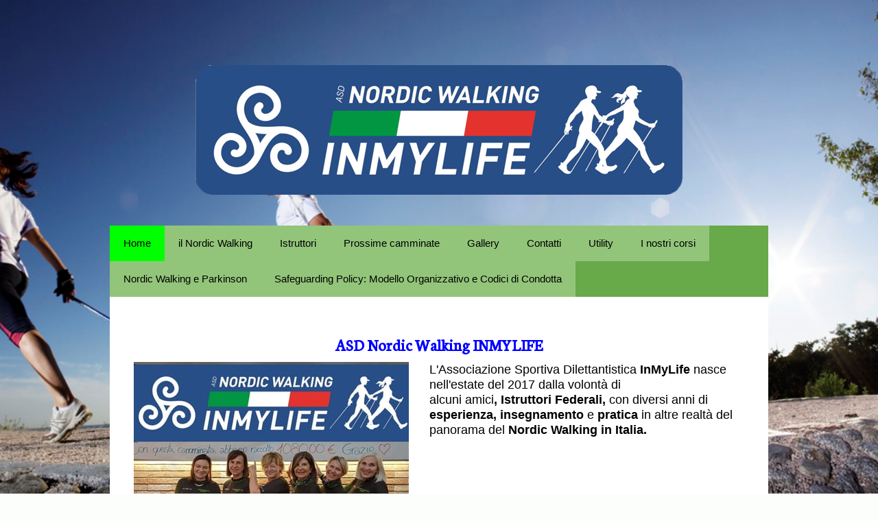

--- FILE ---
content_type: text/html; charset=UTF-8
request_url: https://www.inmylife.fun/
body_size: 14216
content:
<!DOCTYPE html>
<html lang="it-IT"><head>
    <meta charset="utf-8"/>
    <link rel="dns-prefetch preconnect" href="https://u.jimcdn.com/" crossorigin="anonymous"/>
<link rel="dns-prefetch preconnect" href="https://assets.jimstatic.com/" crossorigin="anonymous"/>
<link rel="dns-prefetch preconnect" href="https://image.jimcdn.com" crossorigin="anonymous"/>
<link rel="dns-prefetch preconnect" href="https://fonts.jimstatic.com" crossorigin="anonymous"/>
<meta name="viewport" content="width=device-width, initial-scale=1"/>
<meta http-equiv="X-UA-Compatible" content="IE=edge"/>
<meta name="description" content=""/>
<meta name="robots" content="index, follow, archive"/>
<meta property="st:section" content=""/>
<meta name="generator" content="Jimdo Creator"/>
<meta name="twitter:title" content="ASD Nordic Walking INMYLIFE"/>
<meta name="twitter:description" content="L'Associazione Sportiva Dilettantistica InMyLife nasce nell'estate del 2017 dalla volontà di alcuni amici, Istruttori Federali, con diversi anni di esperienza, insegnamento e pratica in altre realtà del panorama del Nordic Walking in Italia."/>
<meta name="twitter:card" content="summary_large_image"/>
<meta property="og:url" content="https://www.inmylife.fun/"/>
<meta property="og:title" content="ASD Nordic Walking INMYLIFE"/>
<meta property="og:description" content="L'Associazione Sportiva Dilettantistica InMyLife nasce nell'estate del 2017 dalla volontà di alcuni amici, Istruttori Federali, con diversi anni di esperienza, insegnamento e pratica in altre realtà del panorama del Nordic Walking in Italia."/>
<meta property="og:type" content="website"/>
<meta property="og:locale" content="it_IT"/>
<meta property="og:site_name" content="Benvenuti su asd-inmylife!"/>
<meta name="twitter:image" content="https://image.jimcdn.com/cdn-cgi/image//app/cms/storage/image/path/sbd7b5b0f86bda52f/backgroundarea/if842a4df24096c39/version/1516096999/image.png"/>
<meta property="og:image" content="https://image.jimcdn.com/cdn-cgi/image//app/cms/storage/image/path/sbd7b5b0f86bda52f/backgroundarea/if842a4df24096c39/version/1516096999/image.png"/>
<meta property="og:image:width" content="2000"/>
<meta property="og:image:height" content="1500"/>
<meta property="og:image:secure_url" content="https://image.jimcdn.com/cdn-cgi/image//app/cms/storage/image/path/sbd7b5b0f86bda52f/backgroundarea/if842a4df24096c39/version/1516096999/image.png"/><title>ASD Nordic Walking INMYLIFE - Benvenuti su asd-inmylife!</title>
<link rel="shortcut icon" href="https://u.jimcdn.com/cms/o/sbd7b5b0f86bda52f/img/favicon.png?t=1516268841"/>
    
<link rel="canonical" href="https://www.inmylife.fun/"/>

        <script src="https://assets.jimstatic.com/ckies.js.865e7e29143a563466bd.js"></script>

        <script src="https://assets.jimstatic.com/cookieControl.js.05068c522913fc506a64.js"></script>
    <script>window.CookieControlSet.setToNormal();</script>

    <style>html,body{margin:0}.hidden{display:none}.n{padding:5px}#cc-website-title a {text-decoration: none}.cc-m-image-align-1{text-align:left}.cc-m-image-align-2{text-align:right}.cc-m-image-align-3{text-align:center}</style>

        <link href="https://u.jimcdn.com/cms/o/sbd7b5b0f86bda52f/layout/dm_3fb6c339e1400572d4cacf0ad562ad8c/css/layout.css?t=1725381353" rel="stylesheet" type="text/css" id="jimdo_layout_css"/>
<script>     /* <![CDATA[ */     /*!  loadCss [c]2014 @scottjehl, Filament Group, Inc.  Licensed MIT */     window.loadCSS = window.loadCss = function(e,n,t){var r,l=window.document,a=l.createElement("link");if(n)r=n;else{var i=(l.body||l.getElementsByTagName("head")[0]).childNodes;r=i[i.length-1]}var o=l.styleSheets;a.rel="stylesheet",a.href=e,a.media="only x",r.parentNode.insertBefore(a,n?r:r.nextSibling);var d=function(e){for(var n=a.href,t=o.length;t--;)if(o[t].href===n)return e.call(a);setTimeout(function(){d(e)})};return a.onloadcssdefined=d,d(function(){a.media=t||"all"}),a};     window.onloadCSS = function(n,o){n.onload=function(){n.onload=null,o&&o.call(n)},"isApplicationInstalled"in navigator&&"onloadcssdefined"in n&&n.onloadcssdefined(o)}     /* ]]> */ </script>     <script>
// <![CDATA[
onloadCSS(loadCss('https://assets.jimstatic.com/web.css.0732c147b7adfbb7c932a67d78765812.css') , function() {
    this.id = 'jimdo_web_css';
});
// ]]>
</script>
<link href="https://assets.jimstatic.com/web.css.0732c147b7adfbb7c932a67d78765812.css" rel="preload" as="style"/>
<noscript>
<link href="https://assets.jimstatic.com/web.css.0732c147b7adfbb7c932a67d78765812.css" rel="stylesheet"/>
</noscript>
    <script>
    //<![CDATA[
        var jimdoData = {"isTestserver":false,"isLcJimdoCom":false,"isJimdoHelpCenter":false,"isProtectedPage":false,"cstok":"","cacheJsKey":"a696674d4c92f468fb8c962458f373cd72fe7ea7","cacheCssKey":"a696674d4c92f468fb8c962458f373cd72fe7ea7","cdnUrl":"https:\/\/assets.jimstatic.com\/","minUrl":"https:\/\/assets.jimstatic.com\/app\/cdn\/min\/file\/","authUrl":"https:\/\/a.jimdo.com\/","webPath":"https:\/\/www.inmylife.fun\/","appUrl":"https:\/\/a.jimdo.com\/","cmsLanguage":"it_IT","isFreePackage":false,"mobile":false,"isDevkitTemplateUsed":true,"isTemplateResponsive":true,"websiteId":"sbd7b5b0f86bda52f","pageId":2031241671,"packageId":3,"shop":{"deliveryTimeTexts":{"1":"consegna in 1-3 giorni ","2":"consegna in 3-5 giorni ","3":"consegna in 5-8 "},"checkoutButtonText":"alla cassa","isReady":false,"currencyFormat":{"pattern":"#,##0.00 \u00a4","convertedPattern":"#,##0.00 $","symbols":{"GROUPING_SEPARATOR":".","DECIMAL_SEPARATOR":",","CURRENCY_SYMBOL":"\u20ac"}},"currencyLocale":"de_DE"},"tr":{"gmap":{"searchNotFound":"L'indirizzo inserito non \u00e8 stato trovato.","routeNotFound":"Non \u00e8 stato possibile calcolare l'itinerario. Forse l'indirizzo di inizio \u00e8 impreciso o troppo lontano dalla meta."},"shop":{"checkoutSubmit":{"next":"Prosegui","wait":"Attendere"},"paypalError":"\u00c8 subentrato un errore. Per favore, riprova!","cartBar":"Carrello ","maintenance":"Questo servizio non \u00e8 al momento raggiungibile. Riprova pi\u00f9 tardi.","addToCartOverlay":{"productInsertedText":"L'articolo \u00e8 stato aggiunto al carrello.","continueShoppingText":"Continua gli acquisti","reloadPageText":"ricarica"},"notReadyText":"Lo shop non \u00e8 ancora completo.","numLeftText":"Non ci sono pi\u00f9 di {:num} esemplari di questo articolo a disposizione.","oneLeftText":"Solo un esemplare di questo prodotto \u00e8 ancora disponibile."},"common":{"timeout":"\u00c8 subentrato un errore. L'azione \u00e8 stata interrotta. Per favore riprova pi\u00f9 tardi."},"form":{"badRequest":"\u00c8 subentrato un errore. La voce non \u00e8 stata inserita. Riprova!"}},"jQuery":"jimdoGen002","isJimdoMobileApp":false,"bgConfig":{"id":71093271,"type":"slideshow","options":{"fixed":true,"speed":14},"images":[{"id":6595117871,"url":"https:\/\/image.jimcdn.com\/cdn-cgi\/image\/\/app\/cms\/storage\/image\/path\/sbd7b5b0f86bda52f\/backgroundarea\/if842a4df24096c39\/version\/1516096999\/image.png","altText":""},{"id":6595117971,"url":"https:\/\/image.jimcdn.com\/cdn-cgi\/image\/\/app\/cms\/storage\/image\/path\/sbd7b5b0f86bda52f\/backgroundarea\/i1aeccc55d02edf77\/version\/1516096999\/image.png","altText":""},{"id":6595118071,"url":"https:\/\/image.jimcdn.com\/cdn-cgi\/image\/\/app\/cms\/storage\/image\/path\/sbd7b5b0f86bda52f\/backgroundarea\/ib172a8e2947902e0\/version\/1516096999\/image.png","altText":""}]},"bgFullscreen":null,"responsiveBreakpointLandscape":767,"responsiveBreakpointPortrait":480,"copyableHeadlineLinks":false,"tocGeneration":false,"googlemapsConsoleKey":false,"loggingForAnalytics":false,"loggingForPredefinedPages":false,"isFacebookPixelIdEnabled":false,"userAccountId":"a9e040f0-be0c-432f-a5f6-ed243c37d894"};
    // ]]>
</script>

     <script> (function(window) { 'use strict'; var regBuff = window.__regModuleBuffer = []; var regModuleBuffer = function() { var args = [].slice.call(arguments); regBuff.push(args); }; if (!window.regModule) { window.regModule = regModuleBuffer; } })(window); </script>
    <script src="https://assets.jimstatic.com/web.js.9116b46b92b1358798e9.js" async="true"></script>
    <script src="https://assets.jimstatic.com/at.js.4414d972ea768b46a7c9.js"></script>
    

</head>

<body class="body cc-page cc-page-index cc-indexpage j-m-gallery-styles j-m-video-styles j-m-hr-styles j-m-header-styles j-m-text-styles j-m-emotionheader-styles j-m-htmlCode-styles j-m-rss-styles j-m-form-styles-disabled j-m-table-styles j-m-textWithImage-styles j-m-downloadDocument-styles j-m-imageSubtitle-styles j-m-flickr-styles j-m-googlemaps-styles j-m-blogSelection-styles-disabled j-m-comment-styles-disabled j-m-jimdo-styles j-m-profile-styles j-m-guestbook-styles j-m-promotion-styles j-m-twitter-styles j-m-hgrid-styles j-m-shoppingcart-styles j-m-catalog-styles j-m-product-styles-disabled j-m-facebook-styles j-m-sharebuttons-styles j-m-formnew-styles-disabled j-m-callToAction-styles j-m-turbo-styles j-m-spacing-styles j-m-googleplus-styles j-m-dummy-styles j-m-search-styles j-m-booking-styles j-m-socialprofiles-styles j-footer-styles cc-pagemode-default cc-content-parent" id="page-2031241671">

<div id="cc-inner" class="cc-content-parent">
    <!-- background-area -->
    <div class="jtpl-background-area" background-area=""></div>
    <!-- END background-area -->

    <input type="checkbox" id="jtpl-navigation__checkbox" class="jtpl-navigation__checkbox"/><!-- _main.sass --><div class="jtpl-main layout-alignment cc-content-parent">

      <!-- _header.sass -->
      <header class="jtpl-header"><section class="jtpl-logo"><div id="cc-website-logo" class="cc-single-module-element"><div id="cc-m-10117352871" class="j-module n j-imageSubtitle"><div class="cc-m-image-container"><figure class="cc-imagewrapper cc-m-image-align-3">
<a href="https://www.inmylife.fun/" target="_self"><img srcset="https://image.jimcdn.com/cdn-cgi/image/width=320%2Cheight=10000%2Cfit=contain%2Cformat=png%2C/app/cms/storage/image/path/sbd7b5b0f86bda52f/image/i8339af19b399a526/version/1518169581/image.png 320w, https://image.jimcdn.com/cdn-cgi/image/width=640%2Cheight=10000%2Cfit=contain%2Cformat=png%2C/app/cms/storage/image/path/sbd7b5b0f86bda52f/image/i8339af19b399a526/version/1518169581/image.png 640w, https://image.jimcdn.com/cdn-cgi/image/width=710%2Cheight=10000%2Cfit=contain%2Cformat=png%2C/app/cms/storage/image/path/sbd7b5b0f86bda52f/image/i8339af19b399a526/version/1518169581/image.png 710w, https://image.jimcdn.com/cdn-cgi/image/width=960%2Cheight=10000%2Cfit=contain%2Cformat=png%2C/app/cms/storage/image/path/sbd7b5b0f86bda52f/image/i8339af19b399a526/version/1518169581/image.png 960w, https://image.jimcdn.com/cdn-cgi/image/width=1280%2Cheight=10000%2Cfit=contain%2Cformat=png%2C/app/cms/storage/image/path/sbd7b5b0f86bda52f/image/i8339af19b399a526/version/1518169581/image.png 1280w, https://image.jimcdn.com/cdn-cgi/image/width=1420%2Cheight=10000%2Cfit=contain%2Cformat=png%2C/app/cms/storage/image/path/sbd7b5b0f86bda52f/image/i8339af19b399a526/version/1518169581/image.png 1420w" sizes="(min-width: 710px) 710px, 100vw" id="cc-m-imagesubtitle-image-10117352871" src="https://image.jimcdn.com/cdn-cgi/image/width=710%2Cheight=10000%2Cfit=contain%2Cformat=png%2C/app/cms/storage/image/path/sbd7b5b0f86bda52f/image/i8339af19b399a526/version/1518169581/image.png" alt="Benvenuti su asd-inmylife!" class="" data-src-width="1500" data-src-height="401" data-src="https://image.jimcdn.com/cdn-cgi/image/width=710%2Cheight=10000%2Cfit=contain%2Cformat=png%2C/app/cms/storage/image/path/sbd7b5b0f86bda52f/image/i8339af19b399a526/version/1518169581/image.png" data-image-id="6580447771"/></a>    

</figure>
</div>
<div class="cc-clear"></div>
<script id="cc-m-reg-10117352871">// <![CDATA[

    window.regModule("module_imageSubtitle", {"data":{"imageExists":true,"hyperlink":"","hyperlink_target":"_blank","hyperlinkAsString":"","pinterest":"0","id":10117352871,"widthEqualsContent":"0","resizeWidth":"710","resizeHeight":190},"id":10117352871});
// ]]>
</script></div></div>
          </section><section class="jtpl-title">
          </section></header><!-- END _header.sass --><!-- _navigation.sass --><nav class="jtpl-navigation navigation-colors navigation-alignment navigation-colors--transparency-bp"><label for="jtpl-navigation__checkbox" class="jtpl-navigation__label">
            <span class="jtpl-navigation__borders navigation-colors__menu-icon"></span>
          </label>

          <!-- END _cart.sass -->
          <div class="jtpl-cart">
              
          </div>
          <!-- END _cart.sass -->

          <div class="jtpl-navigation__inner" data-dropdown="true">
            <div data-container="navigation"><div class="j-nav-variant-nested"><ul class="cc-nav-level-0 j-nav-level-0"><li id="cc-nav-view-2031241671" class="jmd-nav__list-item-0 cc-nav-current j-nav-current jmd-nav__item--current"><a href="/" data-link-title="Home" class="cc-nav-current j-nav-current jmd-nav__link--current">Home</a></li><li id="cc-nav-view-2031241771" class="jmd-nav__list-item-0"><a href="/il-nordic-walking/" data-link-title="il Nordic Walking">il Nordic Walking</a></li><li id="cc-nav-view-2031242171" class="jmd-nav__list-item-0"><a href="/istruttori/" data-link-title="Istruttori">Istruttori</a></li><li id="cc-nav-view-2031254071" class="jmd-nav__list-item-0"><a href="/prossime-camminate/" data-link-title="Prossime camminate">Prossime camminate</a></li><li id="cc-nav-view-2031254171" class="jmd-nav__list-item-0"><a href="/gallery/" data-link-title="Gallery">Gallery</a></li><li id="cc-nav-view-2031254271" class="jmd-nav__list-item-0"><a href="/contatti/" data-link-title="Contatti">Contatti</a></li><li id="cc-nav-view-2041359371" class="jmd-nav__list-item-0"><a href="/utility/" data-link-title="Utility">Utility</a></li><li id="cc-nav-view-2057639171" class="jmd-nav__list-item-0"><a href="/i-nostri-corsi/" data-link-title="I nostri corsi">I nostri corsi</a></li><li id="cc-nav-view-2103829471" class="jmd-nav__list-item-0"><a href="/nordic-walking-e-parkinson/" data-link-title="Nordic Walking e Parkinson">Nordic Walking e Parkinson</a></li><li id="cc-nav-view-2104977271" class="jmd-nav__list-item-0"><a href="/safeguarding-policy-modello-organizzativo-e-codici-di-condotta/" data-link-title="Safeguarding Policy: Modello Organizzativo e Codici di Condotta">Safeguarding Policy: Modello Organizzativo e Codici di Condotta</a></li></ul></div></div>
          </div>
      </nav><!-- END _navigation.sass --><!-- _section-main.sass --><div class="jtpl-section-main cc-content-parent">
          <div class="jtpl-content content-options cc-content-parent">
              <nav class="jtpl-breadcrumbs breadcrumb-options"><div data-container="navigation"><div class="j-nav-variant-breadcrumb"><ol itemscope="true" itemtype="http://schema.org/BreadcrumbList"><li itemscope="true" itemprop="itemListElement" itemtype="http://schema.org/ListItem" class="cc-nav-current j-nav-current"><a href="/" data-link-title="Home" itemprop="item" class="cc-nav-current j-nav-current"><span itemprop="name">Home</span></a><meta itemprop="position" content="1"/></li></ol></div></div>
              </nav><div id="content_area" data-container="content"><div id="content_start"></div>
        
        <div id="cc-matrix-2751541271"><div id="cc-m-10169199271" class="j-module n j-header "><h3 class="" id="cc-m-header-10169199271">ASD Nordic Walking INMYLIFE</h3></div><div id="cc-m-10165200171" class="j-module n j-hgrid ">    <div class="cc-m-hgrid-column" style="width: 45.93%;">
        <div id="cc-matrix-2767065371"><div id="cc-m-10165200271" class="j-module n j-imageSubtitle "><figure class="cc-imagewrapper cc-m-image-align-1">
<img srcset="https://image.jimcdn.com/cdn-cgi/image/width=320%2Cheight=10000%2Cfit=contain%2Cformat=jpg%2C/app/cms/storage/image/path/sbd7b5b0f86bda52f/image/i47ed53e236722b1b/version/1763227494/image.jpg 320w, https://image.jimcdn.com/cdn-cgi/image/width=401%2Cheight=10000%2Cfit=contain%2Cformat=jpg%2C/app/cms/storage/image/path/sbd7b5b0f86bda52f/image/i47ed53e236722b1b/version/1763227494/image.jpg 401w, https://image.jimcdn.com/cdn-cgi/image/width=640%2Cheight=10000%2Cfit=contain%2Cformat=jpg%2C/app/cms/storage/image/path/sbd7b5b0f86bda52f/image/i47ed53e236722b1b/version/1763227494/image.jpg 640w, https://image.jimcdn.com/cdn-cgi/image/width=802%2Cheight=10000%2Cfit=contain%2Cformat=jpg%2C/app/cms/storage/image/path/sbd7b5b0f86bda52f/image/i47ed53e236722b1b/version/1763227494/image.jpg 802w" sizes="(min-width: 401px) 401px, 100vw" id="cc-m-imagesubtitle-image-10165200271" src="https://image.jimcdn.com/cdn-cgi/image/width=401%2Cheight=10000%2Cfit=contain%2Cformat=jpg%2C/app/cms/storage/image/path/sbd7b5b0f86bda52f/image/i47ed53e236722b1b/version/1763227494/image.jpg" alt="" class="" data-src-width="1410" data-src-height="1498" data-src="https://image.jimcdn.com/cdn-cgi/image/width=401%2Cheight=10000%2Cfit=contain%2Cformat=jpg%2C/app/cms/storage/image/path/sbd7b5b0f86bda52f/image/i47ed53e236722b1b/version/1763227494/image.jpg" data-image-id="6595118571"/>    

</figure>

<div class="cc-clear"></div>
<script id="cc-m-reg-10165200271">// <![CDATA[

    window.regModule("module_imageSubtitle", {"data":{"imageExists":true,"hyperlink":"","hyperlink_target":"","hyperlinkAsString":"","pinterest":"0","id":10165200271,"widthEqualsContent":"0","resizeWidth":"401","resizeHeight":427},"id":10165200271});
// ]]>
</script></div></div>    </div>
            <div class="cc-m-hgrid-separator" data-display="cms-only"><div></div></div>
        <div class="cc-m-hgrid-column last" style="width: 52.06%;">
        <div id="cc-matrix-2767065471"><div id="cc-m-10165200971" class="j-module n j-text "><p style="text-align: left;">
    <span style="color: #000000;">L'Associazione Sportiva Dilettantistica <strong>InMyLife </strong>nasce nell'estate del 2017 dalla volontà di alcuni amici<strong>, Istruttori
    Federali,</strong> con diversi anni di <strong>esperienza,</strong> <strong>insegnamento</strong> e <strong>pratica</strong> in altre realtà del panorama del <strong>Nordic Walking in
    Italia.</strong></span>
</p></div></div>    </div>
    
<div class="cc-m-hgrid-overlay" data-display="cms-only"></div>

<br class="cc-clear"/>

</div><div id="cc-m-10165202671" class="j-module n j-hr ">    <hr/>
</div><div id="cc-m-10165203071" class="j-module n j-hgrid ">    <div class="cc-m-hgrid-column" style="width: 52.5%;">
        <div id="cc-matrix-2767066571"><div id="cc-m-10165203371" class="j-module n j-text "><p>
    <span style="color: #000000;">Il principale obiettivo dell’Associazione è quello di <strong>diffondere</strong> ed <strong>insegnare</strong> la meravigliosa disciplina del Nordic
    Walking nelle aree e nei parchi del territorio compreso tra <strong>Milano, Como e Monza</strong>, e dal 2025 <strong>Bergamo</strong> con lo spirito, la determinazione e
    la professionalità apprese dalla  S.I.N.W. Scuola Italiana Nordic Walking che continuano nella direzione indicata dall' Ente di Promozione Sportiva ACSI  attraverso la didattica di Pino
    Dellasega con Ways</span>
</p></div></div>    </div>
            <div class="cc-m-hgrid-separator" data-display="cms-only"><div></div></div>
        <div class="cc-m-hgrid-column last" style="width: 45.49%;">
        <div id="cc-matrix-2767066671"><div id="cc-m-10165203771" class="j-module n j-imageSubtitle "><figure class="cc-imagewrapper cc-m-image-align-3">
<img srcset="https://image.jimcdn.com/cdn-cgi/image//app/cms/storage/image/path/sbd7b5b0f86bda52f/image/i0147e948471f94e5/version/1611999885/image.jpg 240w" sizes="(min-width: 240px) 240px, 100vw" id="cc-m-imagesubtitle-image-10165203771" src="https://image.jimcdn.com/cdn-cgi/image//app/cms/storage/image/path/sbd7b5b0f86bda52f/image/i0147e948471f94e5/version/1611999885/image.jpg" alt="" class="" data-src-width="240" data-src-height="96" data-src="https://image.jimcdn.com/cdn-cgi/image//app/cms/storage/image/path/sbd7b5b0f86bda52f/image/i0147e948471f94e5/version/1611999885/image.jpg" data-image-id="6595119071"/>    

</figure>

<div class="cc-clear"></div>
<script id="cc-m-reg-10165203771">// <![CDATA[

    window.regModule("module_imageSubtitle", {"data":{"imageExists":true,"hyperlink":"","hyperlink_target":"","hyperlinkAsString":"","pinterest":"0","id":10165203771,"widthEqualsContent":"0","resizeWidth":240,"resizeHeight":96},"id":10165203771});
// ]]>
</script></div><div id="cc-m-10811050571" class="j-module n j-imageSubtitle "><figure class="cc-imagewrapper cc-m-image-align-3">
<img srcset="https://image.jimcdn.com/cdn-cgi/image/width=254%2Cheight=10000%2Cfit=contain%2Cformat=jpg%2C/app/cms/storage/image/path/sbd7b5b0f86bda52f/image/ic2d1e8b89d5b7fc0/version/1611999880/image.jpg 254w, https://image.jimcdn.com/cdn-cgi/image//app/cms/storage/image/path/sbd7b5b0f86bda52f/image/ic2d1e8b89d5b7fc0/version/1611999880/image.jpg 306w" sizes="(min-width: 254px) 254px, 100vw" id="cc-m-imagesubtitle-image-10811050571" src="https://image.jimcdn.com/cdn-cgi/image/width=254%2Cheight=10000%2Cfit=contain%2Cformat=jpg%2C/app/cms/storage/image/path/sbd7b5b0f86bda52f/image/ic2d1e8b89d5b7fc0/version/1611999880/image.jpg" alt="" class="" data-src-width="306" data-src-height="117" data-src="https://image.jimcdn.com/cdn-cgi/image/width=254%2Cheight=10000%2Cfit=contain%2Cformat=jpg%2C/app/cms/storage/image/path/sbd7b5b0f86bda52f/image/ic2d1e8b89d5b7fc0/version/1611999880/image.jpg" data-image-id="6909092671"/>    

</figure>

<div class="cc-clear"></div>
<script id="cc-m-reg-10811050571">// <![CDATA[

    window.regModule("module_imageSubtitle", {"data":{"imageExists":true,"hyperlink":"","hyperlink_target":"","hyperlinkAsString":"","pinterest":"0","id":10811050571,"widthEqualsContent":"0","resizeWidth":"254","resizeHeight":98},"id":10811050571});
// ]]>
</script></div></div>    </div>
    
<div class="cc-m-hgrid-overlay" data-display="cms-only"></div>

<br class="cc-clear"/>

</div><div id="cc-m-10117350071" class="j-module n j-hr ">    <hr/>
</div><div id="cc-m-10165205171" class="j-module n j-hgrid ">    <div class="cc-m-hgrid-column" style="width: 49%;">
        <div id="cc-matrix-2767067171"><div id="cc-m-10165206171" class="j-module n j-imageSubtitle "><figure class="cc-imagewrapper cc-m-image-align-3">
<img srcset="https://image.jimcdn.com/cdn-cgi/image/width=320%2Cheight=10000%2Cfit=contain%2Cformat=jpg%2C/app/cms/storage/image/path/sbd7b5b0f86bda52f/image/i515827bdd2c99b56/version/1763496902/image.jpg 320w, https://image.jimcdn.com/cdn-cgi/image/width=409%2Cheight=10000%2Cfit=contain%2Cformat=jpg%2C/app/cms/storage/image/path/sbd7b5b0f86bda52f/image/i515827bdd2c99b56/version/1763496902/image.jpg 409w, https://image.jimcdn.com/cdn-cgi/image/width=640%2Cheight=10000%2Cfit=contain%2Cformat=jpg%2C/app/cms/storage/image/path/sbd7b5b0f86bda52f/image/i515827bdd2c99b56/version/1763496902/image.jpg 640w, https://image.jimcdn.com/cdn-cgi/image/width=818%2Cheight=10000%2Cfit=contain%2Cformat=jpg%2C/app/cms/storage/image/path/sbd7b5b0f86bda52f/image/i515827bdd2c99b56/version/1763496902/image.jpg 818w" sizes="(min-width: 409px) 409px, 100vw" id="cc-m-imagesubtitle-image-10165206171" src="https://image.jimcdn.com/cdn-cgi/image/width=409%2Cheight=10000%2Cfit=contain%2Cformat=jpg%2C/app/cms/storage/image/path/sbd7b5b0f86bda52f/image/i515827bdd2c99b56/version/1763496902/image.jpg" alt="" class="" data-src-width="1080" data-src-height="816" data-src="https://image.jimcdn.com/cdn-cgi/image/width=409%2Cheight=10000%2Cfit=contain%2Cformat=jpg%2C/app/cms/storage/image/path/sbd7b5b0f86bda52f/image/i515827bdd2c99b56/version/1763496902/image.jpg" data-image-id="6595119871"/>    

</figure>

<div class="cc-clear"></div>
<script id="cc-m-reg-10165206171">// <![CDATA[

    window.regModule("module_imageSubtitle", {"data":{"imageExists":true,"hyperlink":"","hyperlink_target":"","hyperlinkAsString":"","pinterest":"0","id":10165206171,"widthEqualsContent":"0","resizeWidth":"409","resizeHeight":310},"id":10165206171});
// ]]>
</script></div></div>    </div>
            <div class="cc-m-hgrid-separator" data-display="cms-only"><div></div></div>
        <div class="cc-m-hgrid-column last" style="width: 49%;">
        <div id="cc-matrix-2767067271"><div id="cc-m-10165206071" class="j-module n j-text "><p>
    <span style="color: #000000;">Che sia un'uscita settimanale nei parchi di città o un weekend a pochi chilometri da casa... scoprirai davvero un nuovo ed <strong>affascinante mondo</strong>.
    <strong>Il mondo del Nordic Walking,</strong> per un <strong>benessere</strong> a 360 gradi! </span>
</p></div></div>    </div>
    
<div class="cc-m-hgrid-overlay" data-display="cms-only"></div>

<br class="cc-clear"/>

</div><div id="cc-m-10198871671" class="j-module n j-hr ">    <hr/>
</div><div id="cc-m-10198871971" class="j-module n j-hgrid ">    <div class="cc-m-hgrid-column" style="width: 49%;">
        <div id="cc-matrix-2779709171"></div>    </div>
            <div class="cc-m-hgrid-separator" data-display="cms-only"><div></div></div>
        <div class="cc-m-hgrid-column last" style="width: 49%;">
        <div id="cc-matrix-2779709271"></div>    </div>
    
<div class="cc-m-hgrid-overlay" data-display="cms-only"></div>

<br class="cc-clear"/>

</div><div id="cc-m-10117350271" class="j-module n j-hgrid ">    <div class="cc-m-hgrid-column" style="width: 23.49%;">
        <div id="cc-matrix-2751542071"><div id="cc-m-10117350371" class="j-module n j-header "><h3 class="" id="cc-m-header-10117350371">Corso base</h3></div><div id="cc-m-10117350471" class="j-module n j-text "><p style="text-align: justify;">
    <span style="font-size: 18px; color: #000000;">E' il corso per imparare <span style="font-family: Verdana, sans-serif; background: #fdfdfd;"> la </span><b>corretta
    tecnica</b> del Nordic Walking, per <b>camminare correttamente </b>con l'ausilio dei bastoni e prenderne tutti i <b>benefici</b>. I bastoni sono messi a disposizione
    dall'istruttore.</span>
</p>

<p style="text-align: justify;">
    <span style="font-size: 18px; color: #000000;">Servono solo un paio di scarpe da ginnastica o da trekking con suola morbida e un abbigliamento consono alla stagione.</span>
</p>

<p style="text-align: justify;">
    <span style="font-size: 18px; color: #000000;">Alla fine del corso viene rilasciato l'attestato </span>
</p>

<p style="text-align: left;">
    <span style="color: #000000;">dall' Associazione.</span>
</p>

<p class="MsoNormal" style="line-height: normal;">
          
</p></div></div>    </div>
            <div class="cc-m-hgrid-separator" data-display="cms-only"><div></div></div>
        <div class="cc-m-hgrid-column" style="width: 23.49%;">
        <div id="cc-matrix-2751542171"><div id="cc-m-10824027171" class="j-module n j-header "><h3 class="" id="cc-m-header-10824027171">Mantenimento</h3></div><div id="cc-m-10824029271" class="j-module n j-text "><p>
    <span style="color: #000000;">Sono le uscite  giornaliere proposte dai singoli istruttori in cui, oltre a camminare con il giusto ritmo  in maniera allenante, si <strong>perfeziona
    la tecnica</strong> e si svolgono anche <strong>esercizi di equilibrio e coordinazione </strong>al fine di realizzare un movimento finale armonico ed il più equilibrato
    possibile.  Sempre immersi nel verde e nella natura.</span>
</p>

<p>
     
</p></div></div>    </div>
            <div class="cc-m-hgrid-separator" data-display="cms-only"><div></div></div>
        <div class="cc-m-hgrid-column" style="width: 23.5%;">
        <div id="cc-matrix-2972591471"><div id="cc-m-10869137171" class="j-module n j-header "><h3 class="" id="cc-m-header-10869137171">Perfezionamento tecnico</h3></div><div id="cc-m-10823781071" class="j-module n j-text "><p>
    <span style="font-size: 18px; color: #000000;">Si tiene con un numero ristretto di allievi. L'obiettivo del corso è migliorare ulteriormente  la tecnica e perfezionare le
    <strong>capacità</strong> <strong>coordinative</strong> attraverso numerosi esercizi mirati.<span style="font-family: Roboto, sans-serif;">  Il corso è utile anche a chi
    intende approcciarsi ad un tipo  di <strong>allenamento sportivo.</strong></span></span>
</p>

<p>
    <span style="font-size: 18px; color: #000000;"><span style="font-family: Roboto, sans-serif;"><strong> </strong></span></span>
</p></div></div>    </div>
            <div class="cc-m-hgrid-separator" data-display="cms-only"><div></div></div>
        <div class="cc-m-hgrid-column last" style="width: 23.49%;">
        <div id="cc-matrix-2751542271"><div id="cc-m-10117350771" class="j-module n j-header "><h3 class="" id="cc-m-header-10117350771">Nordic eventi</h3></div><div id="cc-m-10824031071" class="j-module n j-text "><p>
    <span style="color: #000000;">Gite organizzate dall'Associazione della durata di <strong>uno o più giorni,</strong> svolte prevalentemente nei <strong>weekend</strong> o nei periodi di festa,
    alla scoperta di <strong>nuovi territori</strong> per praticare il Nordic Walking in tutta libertà, immersi in paesaggi fiabeschi.</span>
</p></div></div>    </div>
    
<div class="cc-m-hgrid-overlay" data-display="cms-only"></div>

<br class="cc-clear"/>

</div><div id="cc-m-10869083071" class="j-module n j-hr ">    <hr/>
</div><div id="cc-m-10967357771" class="j-module n j-gallery "><div id="cc-m-gallery-10967357771" class="cc-m-gallery-container            cc-m-gallery-slider                        cc-m-gallery-slider-fullscreen-enabled           ">
        <ul>
                    <li>
                
                <a rel="lightbox[10967357771]" href="javascript:" data-href="https://image.jimcdn.com/cdn-cgi/image//app/cms/storage/image/path/sbd7b5b0f86bda52f/image/iaa326de9e011a93a/version/1691003862/image.jpg" data-title=""><img src="https://image.jimcdn.com/cdn-cgi/image//app/cms/storage/image/path/sbd7b5b0f86bda52f/image/iaa326de9e011a93a/version/1691003862/image.jpg" data-orig-width="960" data-orig-height="720" alt="" data-subtitle=""/></a>            </li>
                    <li>
                
                <a rel="lightbox[10967357771]" href="javascript:" data-href="https://image.jimcdn.com/cdn-cgi/image//app/cms/storage/image/path/sbd7b5b0f86bda52f/image/ia8036880aa34ee45/version/1691003862/image.jpg" data-title=""><img src="https://image.jimcdn.com/cdn-cgi/image//app/cms/storage/image/path/sbd7b5b0f86bda52f/image/ia8036880aa34ee45/version/1691003862/image.jpg" data-orig-width="960" data-orig-height="720" alt="" data-subtitle=""/></a>            </li>
                    <li>
                
                <a rel="lightbox[10967357771]" href="javascript:" data-href="https://image.jimcdn.com/cdn-cgi/image//app/cms/storage/image/path/sbd7b5b0f86bda52f/image/i09e2b4841d5e6d74/version/1691003862/image.jpg" data-title=""><img src="https://image.jimcdn.com/cdn-cgi/image//app/cms/storage/image/path/sbd7b5b0f86bda52f/image/i09e2b4841d5e6d74/version/1691003862/image.jpg" data-orig-width="960" data-orig-height="720" alt="" data-subtitle=""/></a>            </li>
                    <li>
                
                <a rel="lightbox[10967357771]" href="javascript:" data-href="https://image.jimcdn.com/cdn-cgi/image//app/cms/storage/image/path/sbd7b5b0f86bda52f/image/i0b5095fdbfd53f65/version/1691003862/image.jpg" data-title=""><img src="https://image.jimcdn.com/cdn-cgi/image//app/cms/storage/image/path/sbd7b5b0f86bda52f/image/i0b5095fdbfd53f65/version/1691003862/image.jpg" data-orig-width="960" data-orig-height="720" alt="" data-subtitle=""/></a>            </li>
                    <li>
                
                <a rel="lightbox[10967357771]" href="javascript:" data-href="https://image.jimcdn.com/cdn-cgi/image//app/cms/storage/image/path/sbd7b5b0f86bda52f/image/ibb5f9f8cfa956af9/version/1691003862/image.jpg" data-title=""><img src="https://image.jimcdn.com/cdn-cgi/image//app/cms/storage/image/path/sbd7b5b0f86bda52f/image/ibb5f9f8cfa956af9/version/1691003862/image.jpg" data-orig-width="960" data-orig-height="720" alt="" data-subtitle=""/></a>            </li>
                    <li>
                
                <a rel="lightbox[10967357771]" href="javascript:" data-href="https://image.jimcdn.com/cdn-cgi/image//app/cms/storage/image/path/sbd7b5b0f86bda52f/image/i5c044db426ce05c8/version/1691003862/image.jpg" data-title=""><img src="https://image.jimcdn.com/cdn-cgi/image//app/cms/storage/image/path/sbd7b5b0f86bda52f/image/i5c044db426ce05c8/version/1691003862/image.jpg" data-orig-width="960" data-orig-height="720" alt="" data-subtitle=""/></a>            </li>
                    <li>
                
                <a rel="lightbox[10967357771]" href="javascript:" data-href="https://image.jimcdn.com/cdn-cgi/image//app/cms/storage/image/path/sbd7b5b0f86bda52f/image/ib8c7980626686c70/version/1691003862/image.jpg" data-title=""><img src="https://image.jimcdn.com/cdn-cgi/image//app/cms/storage/image/path/sbd7b5b0f86bda52f/image/ib8c7980626686c70/version/1691003862/image.jpg" data-orig-width="960" data-orig-height="720" alt="" data-subtitle=""/></a>            </li>
                    <li>
                
                <a rel="lightbox[10967357771]" href="javascript:" data-href="https://image.jimcdn.com/cdn-cgi/image//app/cms/storage/image/path/sbd7b5b0f86bda52f/image/iffce8d77199ba6e2/version/1691003862/image.jpg" data-title=""><img src="https://image.jimcdn.com/cdn-cgi/image//app/cms/storage/image/path/sbd7b5b0f86bda52f/image/iffce8d77199ba6e2/version/1691003862/image.jpg" data-orig-width="960" data-orig-height="720" alt="" data-subtitle=""/></a>            </li>
                    <li>
                
                <a rel="lightbox[10967357771]" href="javascript:" data-href="https://image.jimcdn.com/cdn-cgi/image//app/cms/storage/image/path/sbd7b5b0f86bda52f/image/i33bd36c882e1e341/version/1691003862/image.jpg" data-title=""><img src="https://image.jimcdn.com/cdn-cgi/image//app/cms/storage/image/path/sbd7b5b0f86bda52f/image/i33bd36c882e1e341/version/1691003862/image.jpg" data-orig-width="960" data-orig-height="720" alt="" data-subtitle=""/></a>            </li>
                    <li>
                
                <a rel="lightbox[10967357771]" href="javascript:" data-href="https://image.jimcdn.com/cdn-cgi/image//app/cms/storage/image/path/sbd7b5b0f86bda52f/image/i9504336797e3019f/version/1691003862/image.jpg" data-title=""><img src="https://image.jimcdn.com/cdn-cgi/image//app/cms/storage/image/path/sbd7b5b0f86bda52f/image/i9504336797e3019f/version/1691003862/image.jpg" data-orig-width="960" data-orig-height="720" alt="" data-subtitle=""/></a>            </li>
                    <li>
                
                <a rel="lightbox[10967357771]" href="javascript:" data-href="https://image.jimcdn.com/cdn-cgi/image//app/cms/storage/image/path/sbd7b5b0f86bda52f/image/i5eabf7430e09adeb/version/1691003862/image.jpg" data-title=""><img src="https://image.jimcdn.com/cdn-cgi/image//app/cms/storage/image/path/sbd7b5b0f86bda52f/image/i5eabf7430e09adeb/version/1691003862/image.jpg" data-orig-width="960" data-orig-height="720" alt="" data-subtitle=""/></a>            </li>
            </ul>

            <div class="cc-m-gallery-slider-bar">
            <div class="cc-m-gallery-slider-thumbnails-wrapper">
                <div class="cc-m-gallery-slider-thumbnails">
                                            <a data-slide-index="0" href="">
                            <img src="https://image.jimcdn.com/cdn-cgi/image/width=25%2Cheight=25%2Cfit=crop%2Cformat=jpg%2C/app/cms/storage/image/path/sbd7b5b0f86bda52f/image/iaa326de9e011a93a/version/1691003862/image.jpg" alt=""/>
                        </a>
                                                <a data-slide-index="1" href="">
                            <img src="https://image.jimcdn.com/cdn-cgi/image/width=25%2Cheight=25%2Cfit=crop%2Cformat=jpg%2C/app/cms/storage/image/path/sbd7b5b0f86bda52f/image/ia8036880aa34ee45/version/1691003862/image.jpg" alt=""/>
                        </a>
                                                <a data-slide-index="2" href="">
                            <img src="https://image.jimcdn.com/cdn-cgi/image/width=25%2Cheight=25%2Cfit=crop%2Cformat=jpg%2C/app/cms/storage/image/path/sbd7b5b0f86bda52f/image/i09e2b4841d5e6d74/version/1691003862/image.jpg" alt=""/>
                        </a>
                                                <a data-slide-index="3" href="">
                            <img src="https://image.jimcdn.com/cdn-cgi/image/width=25%2Cheight=25%2Cfit=crop%2Cformat=jpg%2C/app/cms/storage/image/path/sbd7b5b0f86bda52f/image/i0b5095fdbfd53f65/version/1691003862/image.jpg" alt=""/>
                        </a>
                                                <a data-slide-index="4" href="">
                            <img src="https://image.jimcdn.com/cdn-cgi/image/width=25%2Cheight=25%2Cfit=crop%2Cformat=jpg%2C/app/cms/storage/image/path/sbd7b5b0f86bda52f/image/ibb5f9f8cfa956af9/version/1691003862/image.jpg" alt=""/>
                        </a>
                                                <a data-slide-index="5" href="">
                            <img src="https://image.jimcdn.com/cdn-cgi/image/width=25%2Cheight=25%2Cfit=crop%2Cformat=jpg%2C/app/cms/storage/image/path/sbd7b5b0f86bda52f/image/i5c044db426ce05c8/version/1691003862/image.jpg" alt=""/>
                        </a>
                                                <a data-slide-index="6" href="">
                            <img src="https://image.jimcdn.com/cdn-cgi/image/width=25%2Cheight=25%2Cfit=crop%2Cformat=jpg%2C/app/cms/storage/image/path/sbd7b5b0f86bda52f/image/ib8c7980626686c70/version/1691003862/image.jpg" alt=""/>
                        </a>
                                                <a data-slide-index="7" href="">
                            <img src="https://image.jimcdn.com/cdn-cgi/image/width=25%2Cheight=25%2Cfit=crop%2Cformat=jpg%2C/app/cms/storage/image/path/sbd7b5b0f86bda52f/image/iffce8d77199ba6e2/version/1691003862/image.jpg" alt=""/>
                        </a>
                                                <a data-slide-index="8" href="">
                            <img src="https://image.jimcdn.com/cdn-cgi/image/width=25%2Cheight=25%2Cfit=crop%2Cformat=jpg%2C/app/cms/storage/image/path/sbd7b5b0f86bda52f/image/i33bd36c882e1e341/version/1691003862/image.jpg" alt=""/>
                        </a>
                                                <a data-slide-index="9" href="">
                            <img src="https://image.jimcdn.com/cdn-cgi/image/width=25%2Cheight=25%2Cfit=crop%2Cformat=jpg%2C/app/cms/storage/image/path/sbd7b5b0f86bda52f/image/i9504336797e3019f/version/1691003862/image.jpg" alt=""/>
                        </a>
                                                <a data-slide-index="10" href="">
                            <img src="https://image.jimcdn.com/cdn-cgi/image/width=25%2Cheight=25%2Cfit=crop%2Cformat=jpg%2C/app/cms/storage/image/path/sbd7b5b0f86bda52f/image/i5eabf7430e09adeb/version/1691003862/image.jpg" alt=""/>
                        </a>
                                        </div>
            </div>
        </div>
    
        <a href="javascript:" class="cc-m-gallery-slider-fullscreen              "></a>
    

</div>
<script id="cc-m-reg-10967357771">// <![CDATA[

    window.regModule("module_gallery", {"view":"5","countImages":11,"variant":"slider","selector":"#cc-m-gallery-10967357771","imageCount":11,"enlargeable":"1","multiUpload":true,"autostart":1,"pause":"4","showSliderThumbnails":1,"coolSize":"2","coolPadding":"4","stackCount":"3","stackPadding":"3","options":{"pinterest":"0"},"id":10967357771});
// ]]>
</script></div><div id="cc-m-10869083871" class="j-module n j-header "><h3 class="" id="cc-m-header-10869083871">I NOSTRI PARTNER</h3></div><div id="cc-m-10869083471" class="j-module n j-hgrid ">    <div class="cc-m-hgrid-column" style="width: 49%;">
        <div id="cc-matrix-2981257371"><div id="cc-m-10869083571" class="j-module n j-imageSubtitle "><figure class="cc-imagewrapper cc-m-image-align-3">
<a href="https://www.facebook.com/Naturalmenteestetica16/" target="_blank"><img srcset="https://image.jimcdn.com/cdn-cgi/image/width=213%2Cheight=10000%2Cfit=contain%2Cformat=png%2C/app/cms/storage/image/path/sbd7b5b0f86bda52f/image/i92cfb7a5d761e59c/version/1645609759/image.png 213w, https://image.jimcdn.com/cdn-cgi/image/width=320%2Cheight=10000%2Cfit=contain%2Cformat=png%2C/app/cms/storage/image/path/sbd7b5b0f86bda52f/image/i92cfb7a5d761e59c/version/1645609759/image.png 320w, https://image.jimcdn.com/cdn-cgi/image//app/cms/storage/image/path/sbd7b5b0f86bda52f/image/i92cfb7a5d761e59c/version/1645609759/image.png 348w" sizes="(min-width: 213px) 213px, 100vw" id="cc-m-imagesubtitle-image-10869083571" src="https://image.jimcdn.com/cdn-cgi/image/width=213%2Cheight=10000%2Cfit=contain%2Cformat=png%2C/app/cms/storage/image/path/sbd7b5b0f86bda52f/image/i92cfb7a5d761e59c/version/1645609759/image.png" alt="" class="" data-src-width="348" data-src-height="368" data-src="https://image.jimcdn.com/cdn-cgi/image/width=213%2Cheight=10000%2Cfit=contain%2Cformat=png%2C/app/cms/storage/image/path/sbd7b5b0f86bda52f/image/i92cfb7a5d761e59c/version/1645609759/image.png" data-image-id="6946093771"/></a>    

</figure>

<div class="cc-clear"></div>
<script id="cc-m-reg-10869083571">// <![CDATA[

    window.regModule("module_imageSubtitle", {"data":{"imageExists":true,"hyperlink":"https:\/\/www.facebook.com\/Naturalmenteestetica16\/","hyperlink_target":"_blank","hyperlinkAsString":"https:\/\/www.facebook.com\/Naturalmenteestetica16\/","pinterest":"0","id":10869083571,"widthEqualsContent":"0","resizeWidth":"213","resizeHeight":226},"id":10869083571});
// ]]>
</script></div></div>    </div>
            <div class="cc-m-hgrid-separator" data-display="cms-only"><div></div></div>
        <div class="cc-m-hgrid-column last" style="width: 49%;">
        <div id="cc-matrix-2981257471"><div id="cc-m-10869084471" class="j-module n j-imageSubtitle "><figure class="cc-imagewrapper cc-m-image-align-3">
<a href="https://www.sistemha.com/" target="_blank"><img srcset="https://image.jimcdn.com/cdn-cgi/image//app/cms/storage/image/path/sbd7b5b0f86bda52f/image/ic3ac1e82ea50e58b/version/1645609800/image.jpg 278w" sizes="(min-width: 278px) 278px, 100vw" id="cc-m-imagesubtitle-image-10869084471" src="https://image.jimcdn.com/cdn-cgi/image//app/cms/storage/image/path/sbd7b5b0f86bda52f/image/ic3ac1e82ea50e58b/version/1645609800/image.jpg" alt="" class="" data-src-width="278" data-src-height="124" data-src="https://image.jimcdn.com/cdn-cgi/image//app/cms/storage/image/path/sbd7b5b0f86bda52f/image/ic3ac1e82ea50e58b/version/1645609800/image.jpg" data-image-id="6946094171"/></a>    

</figure>

<div class="cc-clear"></div>
<script id="cc-m-reg-10869084471">// <![CDATA[

    window.regModule("module_imageSubtitle", {"data":{"imageExists":true,"hyperlink":"https:\/\/www.sistemha.com\/","hyperlink_target":"_blank","hyperlinkAsString":"https:\/\/www.sistemha.com\/","pinterest":"0","id":10869084471,"widthEqualsContent":"0","resizeWidth":278,"resizeHeight":124},"id":10869084471});
// ]]>
</script></div></div>    </div>
    
<div class="cc-m-hgrid-overlay" data-display="cms-only"></div>

<br class="cc-clear"/>

</div></div>
        
        </div>
          </div>
      </div>
      <!-- END _section-main.sass -->

      <!-- _section-aside.sass -->
      <section class="jtpl-section-aside sidebar-options"><div data-container="sidebar"><div id="cc-matrix-2751542371"><div id="cc-m-10117352371" class="j-module n j-hgrid ">    <div class="cc-m-hgrid-column" style="width: 47.49%;">
        <div id="cc-matrix-2751542671"><div id="cc-m-11024875571" class="j-module n j-hr ">    <hr/>
</div><div id="cc-m-10982793071" class="j-module n j-text "><p>
    <strong>ASD NORDIC WALKING INMYLIFE</strong>
</p>

<p>
    <strong>Partita IVA e COD. FISCALE 09973200968</strong>
</p>

<p>
    <strong>EMAIL :</strong> <span style="font-size: 18px;"><strong>info@inmylife.fun</strong></span>
</p>

<p>
    <strong>SEDE Legale: Lentate su Seveso</strong>
</p>

<p>
     
</p>

<p>
    Per informazioni sul Nordic Walking o sulle nostre attività contattaci per email o compilando il format a fianco
</p></div></div>    </div>
            <div class="cc-m-hgrid-separator" data-display="cms-only"><div></div></div>
        <div class="cc-m-hgrid-column last" style="width: 50.5%;">
        <div id="cc-matrix-2751542771"><div id="cc-m-10117352571" class="j-module n j-header "><h3 class="" id="cc-m-header-10117352571">Cammina con noi</h3></div><div id="cc-m-10165219971" class="j-module n j-formnew ">
<form action="" method="post" id="cc-m-form-10165219971" class="cc-m-form cc-m-form-layout-1">
    <div class="cc-m-form-loading"></div>

    <div class="cc-m-form-view-sortable">
<div class="cc-m-form-view-element cc-m-form-text cc-m-required" data-action="element">
    <label for="m2f565e44fa11a7e90">
        <div>Nome</div>
        </label>
    <div class="cc-m-form-view-input-wrapper">
                <input type="text" name="m2f565e44fa11a7e90" value="" id="m2f565e44fa11a7e90" style="width: 60%;"/>
    </div>
</div><div class="cc-m-form-view-element cc-m-form-email cc-m-required" data-action="element">
    <label for="m2f565e44fa11a7e91">
        <div>Email</div>
        </label>
    <div class="cc-m-form-view-input-wrapper">
                <input type="email" autocorrect="off" autocapitalize="off" name="m2f565e44fa11a7e91" value="" style="width: 60%;" id="m2f565e44fa11a7e91"/>
    </div>
</div><div class="cc-m-form-view-element cc-m-form-text cc-m-required" data-action="element">
    <label for="m2f565e44fa11a7e92">
        <div>Telefono</div>
        </label>
    <div class="cc-m-form-view-input-wrapper">
                <input type="text" name="m2f565e44fa11a7e92" value="" id="m2f565e44fa11a7e92" style="width: 60%;"/>
    </div>
</div><div class="cc-m-form-view-element cc-m-form-select cc-m-required" data-action="element">
    <label for="m2f565e44fa11a7e93">
        <div>Provincia di interesse</div>
        </label>
    <div class="cc-m-form-view-input-wrapper">
                <select name="m2f565e44fa11a7e93" class="cc-m-form-element-input" multiple="multiple" id="m2f565e44fa11a7e93">
    <option value="Milano">Milano</option>
    <option value="Monza">Monza</option>
    <option value="Como">Como</option>
    <option value="Varese">Varese</option>
    <option value="Bergamo">Bergamo</option>
</select>
    </div>
</div><div class="cc-m-form-view-element cc-m-form-textarea cc-m-required" data-action="element">
    <label for="m2f565e44fa11a7e94">
        <div>Indicazione del Comune/i in cui desidero praticare Nordic Walking</div>
        </label>
    <div class="cc-m-form-view-input-wrapper">
                <textarea name="m2f565e44fa11a7e94" rows="1" style="width: 58%;" id="m2f565e44fa11a7e94"></textarea>
    </div>
</div><div class="cc-m-form-view-element cc-m-form-textarea cc-m-required" data-action="element">
    <label for="m2f565e44fa11a7e95">
        <div>Messaggio</div>
        </label>
    <div class="cc-m-form-view-input-wrapper">
                <textarea name="m2f565e44fa11a7e95" rows="6" style="width: 100%;" id="m2f565e44fa11a7e95"></textarea>
    </div>
</div>    </div>
<div class="cc-m-form-view-element cc-m-form-submit" data-action="element">
    <label></label>
    <div class="cc-m-form-view-input-wrapper">
        <div>
    <label for="m2f565e44fa11a7e9_dataprivacy">
        Si applica la nostra <a href="/j/privacy" target="_blank">Dichiarazione sulla privacy</a>.    </label>
</div>

<input type="submit" value="Invia" data-action="formButton"/>
    </div>
</div>
    <p class="cc-m-form-note">
        <strong>Nota:</strong>
        I campi con l'asterisco sono richiesti    </p>
</form>
<script id="cc-m-reg-10165219971">// <![CDATA[

    window.regModule("module_formnew", {"withinCms":false,"selector":"#cc-m-form-10165219971","structure":[{"type":"text","label":"Nome","params":{"width":"60"},"rules":{"required":"Inserisci una voce per il campo \"{label}\" "}},{"type":"email","label":"Email","params":{"width":"60"},"rules":{"required":"Inserisci una voce per il campo \"{label}\" ","email":"Per favore, inserisci un indirizzo email. "}},{"type":"text","label":"Telefono","params":{"width":"60"},"rules":{"required":"1"}},{"type":"select","label":"Provincia di interesse","params":{"multiple":"1","options":["Milano","Monza","Como","Varese","Bergamo"]},"rules":{"required":"1"}},{"type":"textarea","label":"Indicazione del Comune\/i in cui desidero praticare Nordic Walking","params":{"rows":"1","width":"58"},"rules":{"required":"Inserisci una voce per il campo \"{label}\" "}},{"type":"textarea","label":"Messaggio","params":{"rows":"6","width":"100"},"rules":{"required":"1"}}],"moduleIdObfuscated":"m2f565e44fa11a7e9","id":10165219971});
// ]]>
</script></div></div>    </div>
    
<div class="cc-m-hgrid-overlay" data-display="cms-only"></div>

<br class="cc-clear"/>

</div></div></div>
      </section><!-- END _section-aside.sass --><!-- _footer.sass --><footer class="jtpl-footer footer-options"><div id="contentfooter" data-container="footer">

    
    <div class="j-meta-links">
        <a href="/about/">Informazioni legali</a> | <a href="//www.inmylife.fun/j/privacy">Privacy</a> | <a id="cookie-policy" href="javascript:window.CookieControl.showCookieSettings();">Informativa sui cookie</a> | <a href="/sitemap/">Sitemap</a><br/>A.S.D. Nordic Walking INMYLIFE | Via Appennini 8b - 20823 Lentate sul Seveso (MB) - P.IVA/CF 09973200968    </div>

    <div class="j-admin-links">
            
    <span class="loggedout">
        <a rel="nofollow" id="login" href="/login">Accesso</a>
    </span>

<span class="loggedin">
    <a rel="nofollow" id="logout" target="_top" href="https://cms.e.jimdo.com/app/cms/logout.php">
        Uscita    </a>
    |
    <a rel="nofollow" id="edit" target="_top" href="https://a.jimdo.com/app/auth/signin/jumpcms/?page=2031241671">modifica </a>
</span>
        </div>

    
</div>

      </footer><!-- END _footer.sass -->
</div>
    <!-- END _main.sass -->
  </div>    <script type="text/javascript">
//<![CDATA[
addAutomatedTracking('creator.website', track_anon);
//]]>
</script>
    
<div id="loginbox" class="hidden">

    <div id="loginbox-header">

    <a class="cc-close" title="Chiudi questo elemento" href="#">chiudi</a>

    <div class="c"></div>

</div>

<div id="loginbox-content">

        <div id="resendpw"></div>

        <div id="loginboxOuter"></div>
    </div>
</div>
<div id="loginbox-darklayer" class="hidden"></div>
<script>// <![CDATA[

    window.regModule("web_login", {"url":"https:\/\/www.inmylife.fun\/","pageId":2031241671});
// ]]>
</script>


<div class="cc-individual-cookie-settings" id="cc-individual-cookie-settings" style="display: none" data-nosnippet="true">

</div>
<script>// <![CDATA[

    window.regModule("web_individualCookieSettings", {"categories":[{"type":"NECESSARY","name":"Necessari","description":"I cookie necessari sono indispensabili per il corretto funzionamento del sito, per questo motivo non possono essere disattivati. Questi cookie sono utilizzati esclusivamente da questo sito e non includono cookie di terze parti. Ci\u00f2 significa che tutte le informazioni salvate attraverso questi cookie verranno trasmesse solo a questo sito.","required":true,"cookies":[{"key":"cookielaw","name":"cookielaw","description":"Cookielaw\n\nQuesto cookie mostra il cookie banner e memorizza le preferenze del visitatore in fatto di cookie. \n\nFornitore:\nJimdo GmbH, Stresemannstrasse 375, 22761 Amburgo, Germania\n\nNome del cookie: cookielaw\nDurata del cookie: 1 anno\n\nDichiarazione sulla privacy:\nhttps:\/\/www.jimdo.com\/it\/info\/regolamento-sulla-privacy\/","required":true},{"key":"control-cookies-wildcard","name":"ckies_*","description":"Cookie di controllo Jimdo \n\nCookie per l'abilitazione di servizi\/cookie selezionati da chi visita il sito e usati per memorizzare le preferenze sui cookie. \n\nFornitore:\nJimdo GmbH, Stresemannstrasse 375, 22761 Amburgo, Germania. \n\nNomi dei cookie:\nckies_*, ckies_postfinance, ckies_stripe, ckies_powr, ckies_google, ckies_cookielaw, ckies_ga, ckies_jimdo_analytics, ckies_fb_analytics, ckies_fr\n\nDurata dei cookie: 1 anno\n\nDichiarazione sulla privacy:\nhttps:\/\/www.jimdo.com\/it\/info\/regolamento-sulla-privacy\/","required":true}]},{"type":"FUNCTIONAL","name":"Funzionali","description":"I cookie funzionali permettono il corretto funzionamento del sito e una sua personalizzazione fondata sulle esigenze e sulle informazioni gi\u00e0 fornite dal visitatore (ad esempio il nome di registrazione o la lingua selezionata).","required":false,"cookies":[{"key":"powr-v2","name":"powr","description":"Cookie POWr.io \n\nQuesti cookie registrano in forma anonima dati statistici sul comportamento dei visitatori su questo sito e sono indispensabili per il corretto funzionamento di alcuni widget presenti sullo stesso. Tali cookie sono usati solo per analisi interne effettuate da chi gestisce il sito, ad esempio per il conteggio dei visitatori, ecc. \n\nFornitore:\nPowr.io, POWr HQ, 340 Pine Street, San Francisco, California 94104, USA\n\nNomi e durata dei cookie:\nahoy_unique_[unique id] (durata: sessione), POWR_PRODUCTION (durata: sessione), ahoy_visitor (durata: 2 anni), ahoy_visit (durata: 1 giorno), src 30 Days Security, _gid Persistent (durata: 1 giorno), NID (dominio: google.com, durata: 180 giorni), 1P_JAR (dominio: google.com, durata: 30 giorni), DV (dominio: google.com, durata: 2 hours), SIDCC (dominio: google.com, durata: 1 year), SID (dominio: google.com, durata: 2 anni), HSID (dominio: google.com, durata: 2 anni), SEARCH_SAMESITE (dominio: google.com, durata: 6 mesi), __cfduid (dominio: powrcdn.com, durata: 30 days).\n\nInformativa sui cookie:\nhttps:\/\/www.powr.io\/privacy\n\nDichiarazione sulla privacy:\nhttps:\/\/www.powr.io\/privacy","required":false},{"key":"google_maps","name":"Google Map","description":"Attivando e salvando questa impostazione, sar\u00e0 possibile mostrare Google Maps su questo sito web.   \nFornitore: Google LLC, 1600 Amphitheatre Parkway, Mountain View, CA 94043, USA o Google Ireland Limited, Gordon House, Barrow Street, Dublino 4, Irlanda, nel caso tu sia residente nell'UE.\nNome del cookie e durata: google_maps (durata: 1 anno)\nTecnologie cookie: https:\/\/policies.google.com\/technologies\/cookies\nNorme sulla privacy: https:\/\/policies.google.com\/privacy","required":false},{"key":"youtu","name":"Youtube","description":"L'attivazione e il salvataggio di questa impostazione ti permetter\u00e0 di visualizzare il video YouTube su questo sito.\n\nProvider: Google LLC, 1600 Amphitheatre Parkway, Mountain View, CA 94043, USA o Google Ireland Limited, Gordon House, Barrow Street, Dublino 4, Irlanda, se risiedi in UE.\nNome del cookie e durata: youtube_consent (durata: 1 anno).\nPolicy sui cookie: https:\/\/policies.google.com\/technologies\/cookies\nPolicy sulla privacy: https:\/\/policies.google.com\/privacy\n\nQuesto sito si serve di un'integrazione cookieless per i video YouTube integrati. Il provider del servizio, YouTube, imposta cookie aggiuntivi e raccoglie informazioni se l'utente ha effettuato l'accesso all'account Google. YouTube registra dati statistici anonimi, ad esempio la frequenza di visualizzazione del video e quali impostazioni sono usate per la riproduzione.  In questo caso, le scelte dell'utente sono associate al suo account, ad esempio quando clicca \"Mi piace\" a un video. Ti invitiamo a leggere la policy sulla privacy di Google per maggiori informazioni.","required":false}]},{"type":"PERFORMANCE","name":"Di prestazione","description":"I cookie di prestazione raccolgono informazioni su come un sito viene usato. Ce ne serviamo per capire meglio come vengono utilizzate le pagine del sito e per migliorarne l'aspetto, i contenuti e il funzionamento. ","required":false,"cookies":[]},{"type":"MARKETING","name":"Marketing \/ di terza parte","description":"I cookie marketing \/ di terza parte sono utilizzati da aziende esterne (pubblicitarie e non solo) per raccogliere informazioni sui siti che ha visitato e per creare degli annunci pubblicitari personalizzati da mostrarle.","required":false,"cookies":[{"key":"powr_marketing","name":"powr_marketing","description":"Cookie POWr.io \n\nQuesti cookie registrano in forma anonima dati allo scopo di effettuare analisi su come i visitatori usano e interagiscono con questo sito.\n\nFornitore: Powr.io, POWr HQ, 340 Pine Street, San Francisco, California 94104, USA.\n\nNome e durata dei cookie: \n__Secure-3PAPISID (dominio: google.com, durata: 2 anni), SAPISID (dominio: google.com, durata: 2 anni), APISID (dominio: google.com, durata: 2 anni), SSID (dominio: google.com, durata: 2 anni), __Secure-3PSID (dominio: google.com, durata: 2 anni), CC (dominio: google.com, durata: 1 anno), ANID (dominio: google.com, durata: 10 anni), OTZ (dominio: google.com, durata: 1 mese).\n\nInformativa sui cookie:\nhttps:\/\/www.powr.io\/privacy\n\nDichiarazione sulla privacy:\nhttps:\/\/www.powr.io\/privacy\n\n","required":false}]}],"pagesWithoutCookieSettings":["\/about\/","\/j\/privacy"],"cookieSettingsHtmlUrl":"\/app\/module\/cookiesettings\/getcookiesettingshtml"});
// ]]>
</script>

</body>
</html>
